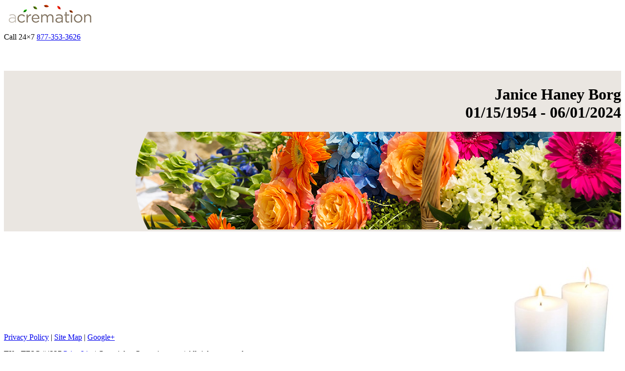

--- FILE ---
content_type: text/html
request_url: http://obituaries.acremation.com/o/borg/64652/
body_size: 2643
content:
<!doctype html>
<html>
	<head>

		<meta name="viewport" content="width=device-width" />
		<title>Borg, Janice Obituary | aCremation </title>
		<meta http-equiv="Content-Type" content="text/html; charset=UTF-8"/>

		<meta name="robots" content="noodp,noydir"/>
		<link rel="original-source" href="" />

		<meta property="og:site_name" content="http://obituaries.acremation.com/o/borg/64652"/>	
		<meta property="og:title" content="Janice Borg 01/15/1954 - 06/01/2024"/>
		<meta property="og:type" content="article"/>
		<meta property="og:image" content="http://obituaries.acremation.com/o/borg/64652/image.jpg"/>
		<meta property="og:description" content="Obituary for Janice Borg"/>		

		<link rel='stylesheet' id='stylesheet-css'  href='https://www.acremation.com/wp-content/themes/bridge/css/stylesheet.min.css?ver=4.9.6' type='text/css' media='all' />
		<link rel='stylesheet' id='style_dynamic-css'  href='https://www.acremation.com/wp-content/themes/bridge/css/style_dynamic.css?ver=1535030210' type='text/css' media='all' />
		<link rel='stylesheet' id='responsive-css'  href='https://www.acremation.com/wp-content/themes/bridge/css/responsive.min.css?ver=4.9.6' type='text/css' media='all' />
		<link rel='stylesheet' id='style_dynamic_responsive-css'  href='https://www.acremation.com/wp-content/themes/bridge/css/style_dynamic_responsive.css?ver=1535030210' type='text/css' media='all' />
		<link rel='stylesheet' id='js_composer_front-css'  href='https://www.acremation.com/wp-content/plugins/js_composer/assets/css/js_composer.min.css?ver=5.4.7' type='text/css' media='all' />
		<link rel='stylesheet' id='custom_css-css'  href='https://www.acremation.com/wp-content/themes/bridge/css/custom_css.css?ver=1535030210' type='text/css' media='all' />

		<script src="http://obituaries.acremation.com/scripts/handlebars.runtime-v3.0.3.js"></script>
		<script src="http://obituaries.acremation.com/scripts/post_render.js"></script>    
		<script src="http://obituaries.acremation.com/scripts/obituary_template.js"></script>    	
	
		<script>	

			function renderView() {

					var view = Handlebars.templates['obituary'];
					var model = {"firstName":"Janice","middleName":"Haney","lastName":"Borg","dateOfBirth":"01/15/1954","dateOfDeath":"06/01/2024","paragraph1":"","paragraph2":"","paragraph3":"","paragraph4":"","paragraph5":"","imageName":""};
			
					var outp = view(model);
					document.getElementById("main-view").innerHTML = outp;

					postRenderView();
				
			}
			
		</script>		
	
	
	</head>

	<body  onload="renderView()">
		<div id="main-view"></div>
	</body>

</html>

--- FILE ---
content_type: text/plain
request_url: https://www.google-analytics.com/j/collect?v=1&_v=j102&a=635063219&t=pageview&_s=1&dl=http%3A%2F%2Fobituaries.acremation.com%2Fo%2Fborg%2F64652%2F&ul=en-us%40posix&dt=Borg%2C%20Janice%20Obituary%20%7C%20aCremation&sr=1280x720&vp=1280x720&_u=IEBAAEABAAAAACAAI~&jid=236554060&gjid=855973425&cid=2053320506.1768677669&tid=UA-75593179-1&_gid=104516314.1768677669&_r=1&_slc=1&z=248092827
body_size: -289
content:
2,cG-B5RRRBQMTG

--- FILE ---
content_type: application/x-javascript
request_url: http://obituaries.acremation.com/scripts/obituary_template.js
body_size: 7042
content:
!function(){var a=Handlebars.template,n=Handlebars.templates=Handlebars.templates||{};n.obituary=a({1:function(a,n,e,r){var l,t=n.helperMissing,i="function",s=this.escapeExpression;return'						<img src="'+s((l=null!=(l=n.imageName||(null!=a?a.imageName:a))?l:t,typeof l===i?l.call(a,{name:"imageName",hash:{},data:r}):l))+'" alt="'+s((l=null!=(l=n.firstName||(null!=a?a.firstName:a))?l:t,typeof l===i?l.call(a,{name:"firstName",hash:{},data:r}):l))+" "+s((l=null!=(l=n.lastName||(null!=a?a.lastName:a))?l:t,typeof l===i?l.call(a,{name:"lastName",hash:{},data:r}):l))+'">\r\n'},3:function(a,n,e,r){var l,t=n.helperMissing,i="function",s=this.escapeExpression;return'						<img src="/images/default.jpg" alt="'+s((l=null!=(l=n.firstName||(null!=a?a.firstName:a))?l:t,typeof l===i?l.call(a,{name:"firstName",hash:{},data:r}):l))+" "+s((l=null!=(l=n.lastName||(null!=a?a.lastName:a))?l:t,typeof l===i?l.call(a,{name:"lastName",hash:{},data:r}):l))+'">\r\n'},compiler:[6,">= 2.0.0-beta.1"],main:function(a,n,e,r){var l,t,i=n.helperMissing,s="function",o=this.escapeExpression;return'	<header class=" has_top scroll_header_top_area dark fixed scrolled_not_transparent sticky_mobile page_header">\r\n	<div class="header_inner clearfix">\r\n\r\n		<div class="header_top_bottom_holder">\r\n				<div class="header_top clearfix" style=\'background-color:rgba(255, 255, 255, 1);\' >\r\n					<div class="left">\r\n						<div class="inner" style="margin:10px;">\r\n							<a itemprop="url" href="https://www.acremation.com/" ><img itemprop="image" class="normal" src="https://www.acremation.com/wp-content/uploads/2018/06/logo.jpg" alt="aCremation"/></a>\r\n						</div>\r\n					</div>\r\n					<div class="right">\r\n						<div class="inner" style="margin-top:10px;">\r\n							<div class="header-widget widget_text header-right-widget">			<div class="textwidget"><p><span class="call">Call 24&#215;7</span> <span class="b"><a href="tel:18773533626">877-353-3626</a></span> <a class="qbutton small default" style="color: #fff;" href="https://acremation.com/cremation-quote">Get Quote &amp; Start Arrangements</a></p>\r\n</div>\r\n		</div>						</div>\r\n					</div>\r\n						</div>\r\n\r\n\r\n		</div>\r\n</header>\r\n\r\n\r\n    <div class="content content_top_margin" style="margin-top:60px !important;">\r\n        <div class="content_inner  ">\r\n    								<div class="full_width">\r\n	<div class="full_width_inner" >\r\n										<div      class="vc_row wpb_row section vc_row-fluid  banner" style=\'overflow-x: hidden;\r\n    margin-bottom: 60px !important;\r\n    text-align: right !important;\r\n    background-color: #eae6e1;\r\ntext-align:right;\'><div class=" full_section_inner clearfix"><div class="wpb_column vc_column_container vc_col-sm-6"><div class="vc_column-inner "><div class="wpb_wrapper">\r\n	<div class="wpb_text_column wpb_content_element ">\r\n		<div class="wpb_wrapper">\r\n			<h1 style="text-align: right; margin-top:30px;">'+o((t=null!=(t=n.firstName||(null!=a?a.firstName:a))?t:i,typeof t===s?t.call(a,{name:"firstName",hash:{},data:r}):t))+" "+o((t=null!=(t=n.middleName||(null!=a?a.middleName:a))?t:i,typeof t===s?t.call(a,{name:"middleName",hash:{},data:r}):t))+" "+o((t=null!=(t=n.lastName||(null!=a?a.lastName:a))?t:i,typeof t===s?t.call(a,{name:"lastName",hash:{},data:r}):t))+" <br><span>"+o((t=null!=(t=n.dateOfBirth||(null!=a?a.dateOfBirth:a))?t:i,typeof t===s?t.call(a,{name:"dateOfBirth",hash:{},data:r}):t))+" - "+o((t=null!=(t=n.dateOfDeath||(null!=a?a.dateOfDeath:a))?t:i,typeof t===s?t.call(a,{name:"dateOfDeath",hash:{},data:r}):t))+'</span></h1>\r\n		</div>\r\n	</div> </div></div></div><div class="wpb_column vc_column_container vc_col-sm-6"><div class="vc_column-inner "><div class="wpb_wrapper">\r\n	<div class="wpb_single_image wpb_content_element vc_align_left">\r\n		<div class="wpb_wrapper">\r\n\r\n			<div class="vc_single_image-wrapper   vc_box_border_grey"><img width="1000" height="200" src="https://www.acremation.com/wp-content/uploads/2018/08/FlowersHeader.png" class="vc_single_image-img attachment-full" alt="Obituaries" srcset="https://www.acremation.com/wp-content/uploads/2018/08/FlowersHeader.png 1000w, https://3u0otjfc3e-flywheel.netdna-ssl.com/wp-content/uploads/2018/08/FlowersHeader-150x30.png 150w, https://3u0otjfc3e-flywheel.netdna-ssl.com/wp-content/uploads/2018/08/FlowersHeader-300x60.png 300w, https://3u0otjfc3e-flywheel.netdna-ssl.com/wp-content/uploads/2018/08/FlowersHeader-768x154.png 768w, https://3u0otjfc3e-flywheel.netdna-ssl.com/wp-content/uploads/2018/08/FlowersHeader-700x140.png 700w" sizes="(max-width: 1000px) 100vw, 1000px" /></div>\r\n		</div>\r\n	</div>\r\n</div></div></div></div></div>\r\n<div      class="vc_row wpb_row section vc_row-fluid  grid_section" style=\' text-align:left; padding-bottom:60px;\'><div class=" section_inner clearfix"><div class=\'section_inner_margin clearfix\'><div class="wpb_column vc_column_container vc_col-sm-12"><div class="vc_column-inner "><div class="wpb_wrapper">\r\n	<div class="wpb_raw_code wpb_content_element wpb_raw_html" >\r\n		<div class="wpb_wrapper">\r\n\r\n					<div id="photosidebar" style="float:right; max-width:40%; margin: 0 0 10px 30px;">\r\n'+(null!=(l=n["if"].call(a,null!=a?a.imageName:a,{name:"if",hash:{},fn:this.program(1,r,0),inverse:this.program(3,r,0),data:r}))?l:"")+"			</div>\r\n\r\n						<div>\r\n						"+o((t=null!=(t=n.paragraph1||(null!=a?a.paragraph1:a))?t:i,typeof t===s?t.call(a,{name:"paragraph1",hash:{},data:r}):t))+"\r\n						</div>\r\n						<br/>\r\n						<div>\r\n						"+o((t=null!=(t=n.paragraph2||(null!=a?a.paragraph2:a))?t:i,typeof t===s?t.call(a,{name:"paragraph2",hash:{},data:r}):t))+"\r\n						</div>\r\n						<br/>\r\n						<div>\r\n						"+o((t=null!=(t=n.paragraph3||(null!=a?a.paragraph3:a))?t:i,typeof t===s?t.call(a,{name:"paragraph3",hash:{},data:r}):t))+"\r\n						</div>\r\n						<br/>\r\n						<div>\r\n						"+o((t=null!=(t=n.paragraph4||(null!=a?a.paragraph4:a))?t:i,typeof t===s?t.call(a,{name:"paragraph4",hash:{},data:r}):t))+"\r\n						</div>\r\n						<br/>\r\n						<div>\r\n						"+o((t=null!=(t=n.paragraph5||(null!=a?a.paragraph5:a))?t:i,typeof t===s?t.call(a,{name:"paragraph5",hash:{},data:r}):t))+'\r\n						</div>\r\n\r\n\r\n		</div>\r\n	</div>\r\n</div></div></div></div></div></div>\r\n\r\n												</div>\r\n	</div>\r\n\r\n	</div>\r\n</div>\r\n\r\n\r\n\r\n	<footer >\r\n		<div class="footer_inner clearfix">\r\n							<div class="footer_bottom_holder">\r\n                									<div class="footer_bottom">\r\n							<div class="textwidget"><p><a href="https://acremation.com/privacy-policy/">Privacy Policy</a> | <a href="https://acremation.com//acremation-site-map/">Site Map</a> | <a href="https://plus.google.com/116342089708783397316">Google+</a></p>\r\n<p>TX - TFSC #4237 <a href="https://acremation.com/wp-content/uploads/2014/11/TX-GPL.pdf">Price List</a> | Copyright aCremation.com | All rights reserved.</p>\r\n</div>\r\n					</div>\r\n								</div>\r\n				</div>\r\n	</footer>\r\n\r\n</div>\r\n</div>\r\n'},useData:!0})}();